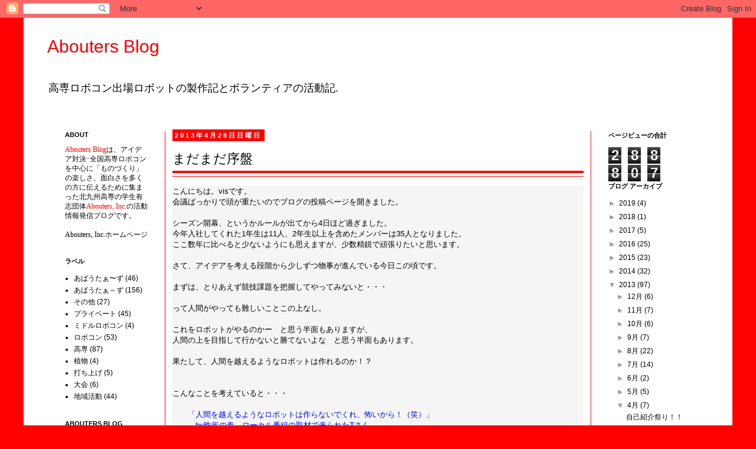

--- FILE ---
content_type: text/html; charset=UTF-8
request_url: http://blog.abouters.com/b/stats?style=BLACK_TRANSPARENT&timeRange=ALL_TIME&token=APq4FmBLxdp_a30QrEup2C22JPFcY7KGaZ04np44aJS_ax2aWF5KtbtaEzV5clvvprUEqPYcpE996ItWEtewJmkEigPTKdXxuA
body_size: 254
content:
{"total":288807,"sparklineOptions":{"backgroundColor":{"fillOpacity":0.1,"fill":"#000000"},"series":[{"areaOpacity":0.3,"color":"#202020"}]},"sparklineData":[[0,31],[1,12],[2,14],[3,25],[4,15],[5,26],[6,40],[7,48],[8,99],[9,64],[10,80],[11,41],[12,18],[13,10],[14,14],[15,26],[16,18],[17,8],[18,10],[19,8],[20,9],[21,8],[22,11],[23,8],[24,7],[25,10],[26,8],[27,8],[28,8],[29,3]],"nextTickMs":1800000}

--- FILE ---
content_type: text/javascript; charset=UTF-8
request_url: http://blog.abouters.com/2013/04/blog-post_28.html?action=getFeed&widgetId=Feed1&widgetType=Feed&responseType=js&xssi_token=AOuZoY5-CXQRxZ0OXuT86ElObI-CYDBlww%3A1769060697569
body_size: 946
content:
try {
_WidgetManager._HandleControllerResult('Feed1', 'getFeed',{'status': 'ok', 'feed': {'entries': [{'title': '\u3059\u307f\u307e\u305b\u3093\u3002 \u30eb\u30fc\u30eb\u30d6\u30c3\u30af\u306e\u516c\u958b\u3092\u304a\u9858\u3044\u3067\u304d\u307e\u305b\u3093\u304b\uff1f', 'link': 'http://blog.abouters.com/2017/03/blog-post.html?showComment\x3d1492077540804#c3004641388540162727', 'publishedDate': '2017-04-13T02:59:00.000-07:00', 'author': 'Anonymous'}, {'title': '\u306f\u3058\u3081\u307e\u3057\u3066\u3002 \u4e5d\u5dde\u5927\u5b66\u30ed\u30dc\u30b3\u30f3\u30c1\u30fc\u30e0KURT\u300c\u4e5d\u5dde\u590f\u30ed\u30dc\u30b3\u30f3\u300d\u5927\u4f1a\u904b\u55b6\u59d4\u54e1\u9577\u306e\u91ce\u7530\u3068\u7533\u3057\u307e\u3059\u3002 \u3053...', 'link': 'http://blog.abouters.com/2015/06/blog-post.html?showComment\x3d1436096291385#c2549494938905465444', 'publishedDate': '2015-07-05T04:38:11.000-07:00', 'author': 'kurt'}, {'title': '\u5317\u4e5d\u5dde\u5de5\u696d\u9ad8\u7b49\u5c02\u9580\u5b66\u6821 \u3042\u3070\u3046\u305f\u3041\uff5e\u305a \u69d8 \u7a81\u7136\u306eDM\u306b\u3066\u5931\u793c\u3044\u305f\u3057\u307e\u3059\u3002 \u7acb\u547d\u9928\u5927\u5b66\u30ed\u30dc...', 'link': 'http://blog.abouters.com/2019/05/blog-post.html?showComment\x3d1558535360166#c1103269220382525022', 'publishedDate': '2019-05-22T07:29:20.000-07:00', 'author': '\u7acb\u547d\u9928\u5927\u5b66\u30ed\u30dc\u30c3\u30c8\u6280\u8853\u7814\u7a76\u4f1a'}, {'title': '\u30ed\u30dc\u30c3\u30c8\u30b3\u30f3\u30c6\u30b9\u30c8\u306f\u3044\u3044\u3067\u3057\u305f\u306d\u3002\u6bce\u5e74\u884c\u3063\u305f\u3089\u78ba\u304b\u306b\u826f\u3044\u3053\u3068\u3067\u3059\u306d\u3002 Belajar Bahasa ...', 'link': 'http://blog.abouters.com/2019/10/blog-post.html?showComment\x3d1691760853855#c8404663680857597417', 'publishedDate': '2023-08-11T06:34:13.000-07:00', 'author': 'Shoya Ace'}, {'title': 'For the secondary facet, minor hanging marks and ...', 'link': 'http://blog.abouters.com/2016/01/blog-post.html?showComment\x3d1676498286710#c4378696083772346003', 'publishedDate': '2023-02-15T13:58:06.000-08:00', 'author': '7thglv4z58'}], 'title': 'Abouters Blog'}});
} catch (e) {
  if (typeof log != 'undefined') {
    log('HandleControllerResult failed: ' + e);
  }
}
